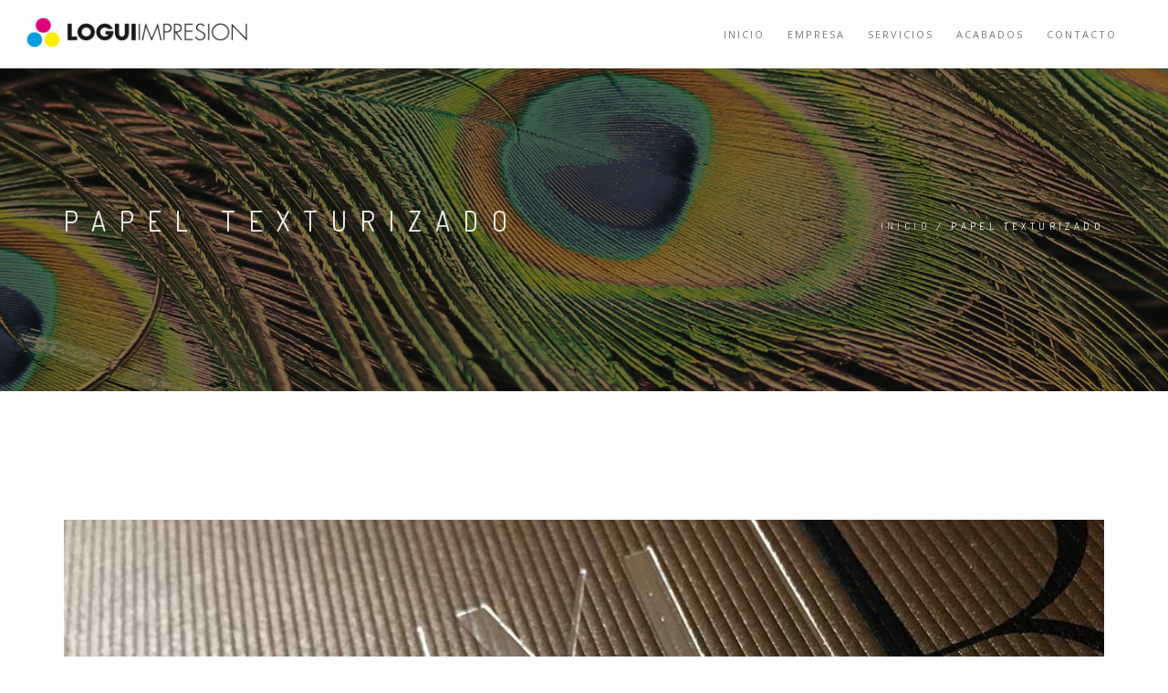

--- FILE ---
content_type: text/html; charset=utf-8
request_url: https://logui.com/es/trabajos/papel-texturizado-4
body_size: 4603
content:

<!DOCTYPE html>
<html  lang="es" dir="ltr"
  xmlns:og="http://ogp.me/ns#">
<head>
  <meta http-equiv="Content-Type" content="text/html; charset=utf-8" />
<link rel="shortcut icon" href="https://logui.com/sites/default/files/favicon_logui_0.png" type="image/png" />
<link rel="canonical" href="https://logui.com/es/trabajos/papel-texturizado-4" />
<link rel="shortlink" href="https://logui.com/es/node/171" />
<meta property="og:site_name" content="Logui" />
<meta property="og:type" content="article" />
<meta property="og:url" content="https://logui.com/es/trabajos/papel-texturizado-4" />
<meta property="og:title" content="Papel texturizado" />
<meta property="og:updated_time" content="2018-11-21T11:37:01+01:00" />
<meta property="article:published_time" content="2018-11-19T16:54:54+01:00" />
<meta property="article:modified_time" content="2018-11-21T11:37:01+01:00" />
<meta itemprop="name" content="Papel texturizado" />
<meta name="dcterms.title" content="Papel texturizado" />
<meta name="dcterms.creator" content="Digital-es" />
<meta name="dcterms.date" content="2018-11-19T16:54+01:00" />
<meta name="dcterms.type" content="Text" />
<meta name="dcterms.format" content="text/html" />
<meta name="dcterms.identifier" content="https://logui.com/es/trabajos/papel-texturizado-4" />
<meta name="dcterms.language" content="es" />

  <title>Papel texturizado | Logui</title>
  <!--[if IE]><meta http-equiv='X-UA-Compatible' content='IE=edge,chrome=1'><![endif]-->
  <meta name=viewport content="width=device-width, initial-scale=1">

  <link type="text/css" rel="stylesheet" href="https://logui.com/sites/default/files/css/css_lQaZfjVpwP_oGNqdtWCSpJT1EMqXdMiU84ekLLxQnc4.css" media="all" />
<link type="text/css" rel="stylesheet" href="https://logui.com/sites/default/files/css/css_ONUirtjNp1W5GCRMF__E1LgAIJE8wlynmmsy7-uCaE8.css" media="all" />
<link type="text/css" rel="stylesheet" href="https://logui.com/sites/default/files/css/css_PGbJgHCUCBf4dg7K9Kt8aAwsApndP4GZ9RuToPy3-Fk.css" media="all" />
<link type="text/css" rel="stylesheet" href="//fonts.googleapis.com/css?family=Open+Sans:400italic,700italic,400,300,700|Dosis:300,400,700" media="all" />
<link type="text/css" rel="stylesheet" href="https://logui.com/sites/default/files/css/css_fD5Rbef0zSJhyP0wbjkAH6PrAN_NBl6PdGOvrpQvQTw.css" media="all" />
<link type="text/css" rel="stylesheet" href="https://logui.com/sites/default/files/css/css_EmevKMmYZvrARBenVHt18WzgnFhnYgNHb5ZvptvTAOM.css" media="all" />
  
</head>
<body class="appear-animate html not-front not-logged-in no-sidebars page-node page-node- page-node-171 node-type-nd-portfolio i18n-es">
  <div class="main-wrap">
          <!-- Page Loader -->        
      <div class="page-loader">
          <div class="loader">Loading...</div>
      </div>
      <!-- End Page Loader -->
    
        <div class = "page">

        <div  style="padding-bottom: 140px; " class="nd-region">
         
      <div class = "container-fluid">
        <div  id="Header" class="row">     
                                                    <div  id="top" class="col-md-12 ">
                                                <div class="region region-top">
      <div id="block-block-70" class="block block-block " >
  
        
  <div class = "block-content clearfix">
    <!-- Navigation panel -->
<nav class="main-nav white js-stick">
  <div class="full-wrapper relative clearfix">
    <!-- Logo ( * your text or image into link tag *) -->
    <div class="nav-logo-wrap local-scroll">
      <a href="/es" class="logo">
          <img src="https://logui.com/sites/default/files/logo_logui_1.png" alt="Logui" title = "Logui" />
      </a>
    </div>
    <div class="mobile-nav">
        <i class="fa fa-bars"></i>
    </div>
    
    <!-- Main Menu -->
    <div class="inner-nav desktop-nav">
      <ul class="clearlist">
        <li class="tb-megamenu-item level-1 mega"  data-id="374" data-level="1" data-type="menu_item" data-class="" data-xicon="" data-caption="" data-alignsub="" data-group="0" data-hidewcol="0" data-hidesub="0">
    <a href="/es" class="">
        
    Inicio      
  </a>
  </li>

<li class="tb-megamenu-item level-1 mega"  data-id="728" data-level="1" data-type="menu_item" data-class="" data-xicon="" data-caption="" data-alignsub="" data-group="0" data-hidewcol="0" data-hidesub="0">
    <a href="/es/empresa" class="">
        
    Empresa      
  </a>
  </li>

<li class="tb-megamenu-item level-1 mega"  data-id="1511" data-level="1" data-type="menu_item" data-class="" data-xicon="" data-caption="" data-alignsub="" data-group="0" data-hidewcol="0" data-hidesub="0">
    <a href="/es/servicios" class="">
        
    Servicios      
  </a>
  </li>

<li class="tb-megamenu-item level-1 mega"  data-id="1512" data-level="1" data-type="menu_item" data-class="" data-xicon="" data-caption="" data-alignsub="" data-group="0" data-hidewcol="0" data-hidesub="0">
    <a href="/es/acabados" class="">
        
    Acabados      
  </a>
  </li>

<li class="tb-megamenu-item level-1 mega"  data-id="723" data-level="1" data-type="menu_item" data-class="" data-xicon="" data-caption="" data-alignsub="" data-group="0" data-hidewcol="0" data-hidesub="0">
    <a href="/es/contacto" class="">
        
    Contacto      
  </a>
  </li>
        <li><a style="height: 75px; line-height: 75px;">&nbsp;</a></li>
                              </ul>
    </div>
    <!-- End Main Menu -->
  </div>
</nav>
   </div>

  </div> <!-- /.block -->
  <div id="block-block-69" class="block block-block " >
  
        
  <div class = "block-content clearfix">
    <section  class = ' page-section bg-dark-alfa-30' data-background = 'https://logui.com/sites/default/files/slider_2_logui.jpg' style = 'background-image: url("https://logui.com/sites/default/files/slider_2_logui.jpg");'><div class="relative container align-left"><div class="row">
        <div class="col-md-8">
          <h1 class="hs-line-11 font-alt mb-20 mb-xs-0">Papel texturizado</h1></div>
        
        <div class="col-md-4 mt-30">
          <div class="mod-breadcrumbs font-alt align-right">
            <div class="mod-breadcrumbs font-alt align-right"><a href="/es">Inicio</a> / Papel texturizado</div>
          </div>
        </div>
        
      </div></div></section>
   </div>

  </div> <!-- /.block -->
  </div>
                                              </div>
                                                                                                                                                                                </div>
      </div>
          </div>
    
      <div  class="nd-region">
         
      <div class = "container">
        <div  id="Content" class="row">     
                                                                                                <div  id="content" class="col-md-12 ">
                                              <div class = "container"><div class = "row"><div class = "col-md-8 col-md-offset-2"></div></div></div>  <div class="region region-content">
      <div id="block-system-main" class="block block-system  " >
  
        
  <div class = "block-content clearfix">
    <div id="node-171" class="node node-nd-portfolio clearfix">

  
      
  
  <div class="content">
    <div class="field field-name-field-images field-type-image field-label-hidden"><ul class="clearlist content-slider mb-40"><li><img src="https://logui.com/sites/default/files/styles/portfolio_653x368/public/textura_14_luxury.jpg?itok=ZdpgXb9J" width="653" height="368" alt="" /></li></ul></div>  </div>

  
  
</div>
  </div>

  </div> <!-- /.block -->
  </div>
                                              </div>
                                                                                                                                    </div>
      </div>
          </div>
    
      <div  class="nd-region">
         
      <div class = "container-fluid">
        <div  id="Content-Bottom-Full-Width" class="row">     
                                                                                                                                                                            </div>
      </div>
          </div>
    
      <div  class="nd-region">
         
      <div class = "container">
        <div  id="Content-Bottom" class="row">     
                                                                                                                                                                  <div  id="bottom" class="col-md-12 ">
                                                <div class="region region-bottom">
      <div id="block-views-related-projects-block" class="block block-views  " >
  
          <h4 class="font-alt mb-sm-40 mb-70 section-title ">Trabajos relacionados</h4>
      
  <div class = "block-content clearfix">
    <div class="view view-related-projects view-id-related_projects view-display-id-block view-dom-id-35ccb987677be48bde85ad59dfb01806">
        
    
  <div class="clearfix"></div>
  
  
      <div class="view-content">
          <ul class="works-grid work-grid-gut clearfix font-alt hover-white">          <li class="clearfix work-item"><a href="https://logui.com/sites/default/files/uvi_braille_ser_85_aniv.jpg" class="work-lightbox-link mfp-image">
  <div class="work-img">
    <img src="https://logui.com/sites/default/files/styles/gallery_360x232/public/uvi_braille_ser_85_aniv.jpg?itok=0RoqVFUN" width="360" height="232" alt="" title="UVI BRAILLE CADENA SER" />  </div>
  <div class="work-intro">
    <h3 class="work-title">UVI BRAILLE CADENA SER 85 ANIV </h3>
    <div class="work-descr">
      Lightbox    </div>
      </div>
</a></li>
          <li class="clearfix work-item"><a href="https://logui.com/sites/default/files/manuales_carpeta_muestras.jpg" class="work-lightbox-link mfp-image">
  <div class="work-img">
    <img src="https://logui.com/sites/default/files/styles/gallery_360x232/public/manuales_carpeta_muestras.jpg?itok=IDFsEJ4h" width="360" height="232" alt="Logui Manuales carpeta muestras" title="Logui Manuales carpeta muestras" />  </div>
  <div class="work-intro">
    <h3 class="work-title">Manuales carpeta muestras</h3>
    <div class="work-descr">
      Lightbox    </div>
      </div>
</a></li>
          <li class="clearfix work-item"><a href="https://logui.com/sites/default/files/calendarios.jpg" class="work-lightbox-link mfp-image">
  <div class="work-img">
    <img src="https://logui.com/sites/default/files/styles/gallery_360x232/public/calendarios.jpg?itok=-xH42U88" width="360" height="232" alt="Logui calendarios" title="Logui calendarios" />  </div>
  <div class="work-intro">
    <h3 class="work-title">Calendarios</h3>
    <div class="work-descr">
      Lightbox    </div>
      </div>
</a></li>
          <li class="clearfix work-item"><a href="https://logui.com/sites/default/files/pantoneras.jpg" class="work-lightbox-link mfp-image">
  <div class="work-img">
    <img src="https://logui.com/sites/default/files/styles/gallery_360x232/public/pantoneras.jpg?itok=nAJCf4gB" width="360" height="232" alt="Logui Pantoneras" title="Logui Pantoneras" />  </div>
  <div class="work-intro">
    <h3 class="work-title">Pantoneras</h3>
    <div class="work-descr">
      Lightbox    </div>
      </div>
</a></li>
      </ul>    </div>
  
  
  
  
  
  
</div>  </div>

  </div> <!-- /.block -->
  </div>
                                              </div>
                                                                  </div>
      </div>
          </div>
    
      <div  class="nd-region">
         
      <div class = "container-fluid">
        <div  id="Footer" class="row">     
                                                                                                                                                                                        <div  id="footer" class="col-md-12 " style="padding-top: 70px; ">
                                                <div class="region region-footer">
      <div id="block-rhythm-cms-project-next-prev" class="block block-rhythm-cms " >
  
        
  <div class = "block-content clearfix">
    <hr class="mt-0 mb-0 ">
<div class="work-navigation clearfix">
  <a href="/es/trabajos/papel-texturizado-3" class="work-prev"><span><i class="fa fa-chevron-left"></i>&nbsp;Anterior</span></a>
  <a href="/es/portfolio-boxed-5-columns" class="work-all"><span><i class="fa fa-times"></i>&nbsp;TODOS</span></a>
  <a href="/es/trabajos/papel-texturizado" class="work-next"><span>Siguiente&nbsp;<i class="fa fa-chevron-right"></i></span></a>
</div>  </div>

  </div> <!-- /.block -->
  <div id="block-block-65" class="block block-block " >
  
        
  <div class = "block-content clearfix">
    <section  class = ' bg-gray-lighter page-section bg-scroll' style = 'padding-bottom: 30px; padding-top: 40px;'>
<div  class = ' container'>
<div  class = ' fadeInUp wow pi-text-center' style = 'margin-bottom: 30px; text-align:center;'>
<span  class = ' image-align text-align-center pi-text-center' align = 'center' style = ' text-align:center;'><img style="" src="https://logui.com/sites/default/files/logo_logui_1_1.png" alt="" title="" /></span>
</div>
<div  class = ' row'>
<div  class = ' col-md-offset-2 pi-text-center' style = ' text-align:center;'>
<div  class = ' row'>
<div  class = ' col-sm-6 col-lg-3 pt-20 pb-20 pb-xs-0'>
<div  class = ' contact-item'><div class="ci-icon"><i class="fa fa-map-marker"></i></div><div class="ci-text">
<div  class = ' pi-text-center' style = ' text-align:left;'><p>Centro Empresarial La Plana<br>C/ Históric Regne de Valencia, N-3<br>12550 - Almazora, Castellón</p></div>
</div></div>
</div>
<div  class = ' col-sm-6 col-lg-3 pt-20 pb-20 pb-xs-0'>
<div  class = ' contact-item'><div class="ci-icon"><i class="fa fa-envelope"></i></div><div class="ci-text">
<div  class = ' pi-text-center' style = ' text-align:left;'><p>info@logui.com<br>Apdo. de correos 8113<br>12006 Castellón</p></div>
</div></div>
</div>
<div  class = ' col-sm-6 col-lg-3 pt-20 pb-20 pb-xs-0'>
<div  class = ' contact-item'><div class="ci-icon"><i class="fa fa-envelope"></i></div><div class="ci-text">
<div  class = ' pi-text-center' style = ' text-align:left;'><p>info@logui.com<br>Apdo. de correos 8113<br>12006 Castellón</p></div>
</div></div>
</div>
<div  class = ' col-sm-6 col-lg-3 pt-20 pb-20 pb-xs-0'>
<div  class = ' pi-text-center' style = ' text-align:left;'><p><img alt="" src="https://logui.com/sites/default/files/lofoefs.png" style="height: 155px; width: 100px;"></p></div>
</div>
</div>
</div>
</div>
</div>
<div  class = ' container pi-text-center' style = ' text-align:center;'>
<div  style = 'padding-top: 40px;'><div class="footer-text footer"><!-- Copyright --><div class="footer-copy font-alt">© IMPRENTA LOGUI S.L.</div><!-- End Copyright --></div></div>
</div>
</section>
   </div>

  </div> <!-- /.block -->
  </div>
                                              </div>
                                            </div>
      </div>
          </div>
    

  <div class="local-scroll">
    <a href="#top" class="link-to-top"><i class="fa fa-caret-up"></i></a>
  </div>

</div>    <script type="text/javascript" src="//maps.google.com/maps/api/js?sensor=false&amp;amp;language=en&amp;1424957919"></script>
    <script type="text/javascript" src="https://logui.com/sites/default/files/js/js_a8MyAHRjajLu6SNTDzhm_ZUhUeIq_Ao6d-T9QrOU9BI.js"></script>
<script type="text/javascript">
<!--//--><![CDATA[//><!--
jQuery.migrateMute=true;jQuery.migrateTrace=false;
//--><!]]>
</script>
<script type="text/javascript" src="https://logui.com/sites/default/files/js/js_uo6tC2eT96vtrr3am7cfMolhvnkfRp4ZMIUvQHN4k4g.js"></script>
<script type="text/javascript" src="https://logui.com/sites/default/files/js/js_5WOwpDeBphAecxZ4DOqA_SNsZAX-YO0ZbQMJFfQxJgQ.js"></script>
<script type="text/javascript" src="https://logui.com/sites/default/files/js/js_vq2XX6aIwMWpax3dG3tSuAg9V97KXoPQ0zenDvUjYR0.js"></script>
<script type="text/javascript">
<!--//--><![CDATA[//><!--
jQuery.extend(Drupal.settings, {"basePath":"\/","pathPrefix":"es\/","setHasJsCookie":0,"ajaxPageState":{"theme":"rhythm_sub","theme_token":"N-vIAw1IcX6Jq466mBwulLCGCeRL7Y_3USvHwFU4C1M","js":{"sites\/all\/modules\/jquery_update\/replace\/jquery\/1.10\/jquery.min.js":1,"0":1,"sites\/all\/modules\/jquery_update\/replace\/jquery-migrate\/1\/jquery-migrate.min.js":1,"misc\/jquery-extend-3.4.0.js":1,"misc\/jquery-html-prefilter-3.5.0-backport.js":1,"misc\/jquery.once.js":1,"misc\/drupal.js":1,"public:\/\/languages\/es_y9rqJhDZFGHaHW3pyA-_mr7i31ECOa8OTGXliqHYT4E.js":1,"sites\/all\/modules\/behavior_weights\/behavior_weights.js":1,"sites\/all\/themes\/rhythm\/js\/jquery.easing.1.3.js":1,"sites\/all\/themes\/rhythm\/js\/bootstrap.min.js":1,"sites\/all\/themes\/rhythm\/js\/SmoothScroll.js":1,"sites\/all\/themes\/rhythm\/js\/jquery.scrollTo.min.js":1,"sites\/all\/themes\/rhythm\/js\/jquery.localScroll.min.js":1,"sites\/all\/themes\/rhythm\/js\/jquery.viewport.mini.js":1,"sites\/all\/themes\/rhythm\/js\/jquery.countTo.js":1,"sites\/all\/themes\/rhythm\/js\/jquery.appear.js":1,"sites\/all\/themes\/rhythm\/js\/jquery.sticky.js":1,"sites\/all\/themes\/rhythm\/js\/jquery.parallax-1.1.3.js":1,"sites\/all\/themes\/rhythm\/js\/jquery.fitvids.js":1,"sites\/all\/themes\/rhythm\/js\/owl.carousel.min.js":1,"sites\/all\/themes\/rhythm\/js\/isotope.pkgd.min.js":1,"sites\/all\/themes\/rhythm\/js\/imagesloaded.pkgd.min.js":1,"sites\/all\/themes\/rhythm\/js\/jquery.magnific-popup.min.js":1,"sites\/all\/themes\/rhythm\/js\/gmap3.min.js":1,"sites\/all\/themes\/rhythm\/js\/wow.min.js":1,"sites\/all\/themes\/rhythm\/js\/masonry.pkgd.min.js":1,"sites\/all\/themes\/rhythm\/js\/jquery.simple-text-rotator.min.js":1,"sites\/all\/themes\/rhythm\/js\/jquery.mb.YTPlayer.js":1,"sites\/all\/themes\/rhythm\/js\/all.js":1,"sites\/all\/themes\/rhythm\/js\/drupal.js":1},"css":{"modules\/system\/system.base.css":1,"modules\/comment\/comment.css":1,"modules\/field\/theme\/field.css":1,"modules\/node\/node.css":1,"modules\/user\/user.css":1,"sites\/all\/modules\/views\/css\/views.css":1,"sites\/all\/modules\/ckeditor\/css\/ckeditor.css":1,"sites\/all\/modules\/ctools\/css\/ctools.css":1,"\/\/fonts.googleapis.com\/css?family=Open+Sans:400italic,700italic,400,300,700|Dosis:300,400,700":1,"sites\/all\/themes\/rhythm\/css\/bootstrap.min.css":1,"sites\/all\/themes\/rhythm\/css\/style.css":1,"sites\/all\/themes\/rhythm\/css\/style-responsive.css":1,"sites\/all\/themes\/rhythm\/css\/animate.min.css":1,"sites\/all\/themes\/rhythm\/css\/vertical-rhythm.min.css":1,"sites\/all\/themes\/rhythm\/css\/owl.carousel.css":1,"sites\/all\/themes\/rhythm\/css\/magnific-popup.css":1,"sites\/all\/themes\/rhythm\/css\/YTPlayer.css":1,"sites\/all\/themes\/rhythm\/css\/drupal.css":1,"sites\/all\/themes\/rhythm\/rhythm_sub\/css\/custom.css":1}},"rs":{"global":{"url":"https:\/\/logui.com\/sites\/default\/files\/","dir":"\/sites\/all\/modules\/revslider"}},"theme_path":"sites\/all\/themes\/rhythm","base_path":"\/"});
//--><!]]>
</script>
    <!--[if lt IE 10]><script type="text/javascript" src="/sites/all/themes/rhythm/js/placeholder.js"></script><![endif]-->
        <script>
      (function(i,s,o,g,r,a,m){i['GoogleAnalyticsObject']=r;i[r]=i[r]||function(){
      (i[r].q=i[r].q||[]).push(arguments)},i[r].l=1*new Date();a=s.createElement(o),
      m=s.getElementsByTagName(o)[0];a.async=1;a.src=g;m.parentNode.insertBefore(a,m)
      })(window,document,'script','https://www.google-analytics.com/analytics.js','ga');

      ga('create', 'UA-52527028-7', 'auto');
      ga('send', 'pageview');
    </script>
  </div>
</body>
</html>

--- FILE ---
content_type: text/css
request_url: https://logui.com/sites/default/files/css/css_EmevKMmYZvrARBenVHt18WzgnFhnYgNHb5ZvptvTAOM.css
body_size: 212
content:
.logo{max-width:250px !important;}#sliding-popup .popup-content{max-width:90%;}#sliding-popup .popup-content #popup-text{max-width:80%;}#sliding-popup .popup-content #popup-buttons{max-width:20%;}#sliding-popup .eu-cookie-compliance-default-button,#sliding-popup .eu-cookie-compliance-secondary-button,#sliding-popup .eu-cookie-compliance-hide-button,#sliding-popup .eu-cookie-compliance-more-button-thank-you,#sliding-popup .eu-cookie-withdraw-button{-moz-box-shadow:none !important;-webkit-box-shadow:none !important;box-shadow:none !important;background-image:none !important;text-shadow:none !important;padding:2px 10px !important;border:1px solid #fff !important;border-radius:5px !important;color:#fff !important;font-weight:bold !important;background-color:transparent !important;}#sliding-popup .eu-cookie-compliance-default-button:hover,#sliding-popup .eu-cookie-compliance-default-button:focus,#sliding-popup .eu-cookie-compliance-secondary-button:hover,#sliding-popup .eu-cookie-compliance-secondary-button:focus,#sliding-popup .eu-cookie-compliance-hide-button:hover,#sliding-popup .eu-cookie-compliance-hide-button:focus,#sliding-popup .eu-cookie-compliance-more-button-thank-you:hover,#sliding-popup .eu-cookie-compliance-more-button-thank-you:focus,#sliding-popup .eu-cookie-withdraw-button:hover,#sliding-popup .eu-cookie-withdraw-button:focus{color:#e20179 !important;background-color:#fff !important;}


--- FILE ---
content_type: text/plain
request_url: https://www.google-analytics.com/j/collect?v=1&_v=j102&a=163971904&t=pageview&_s=1&dl=https%3A%2F%2Flogui.com%2Fes%2Ftrabajos%2Fpapel-texturizado-4&ul=en-us%40posix&dt=Papel%20texturizado%20%7C%20Logui&sr=1280x720&vp=1280x720&_u=IEBAAEABAAAAACAAI~&jid=1728469611&gjid=2064507179&cid=1159980516.1768600815&tid=UA-52527028-7&_gid=1392883639.1768600815&_r=1&_slc=1&z=553083619
body_size: -449
content:
2,cG-M5NXRQ7J30